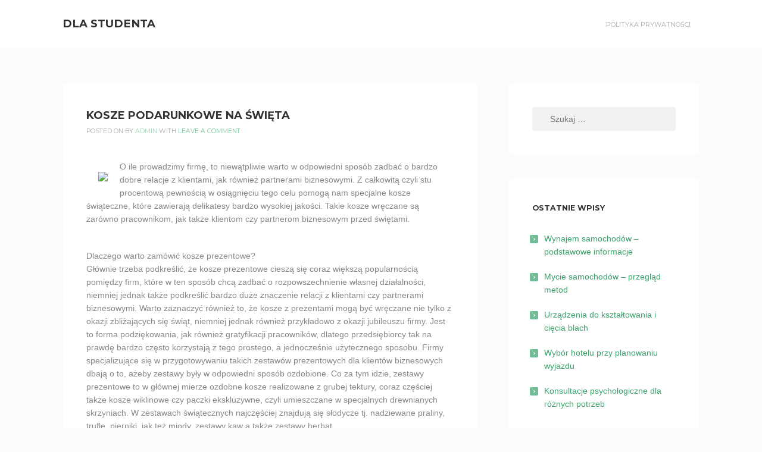

--- FILE ---
content_type: text/html; charset=UTF-8
request_url: https://student.olsztyn.pl/rozrywka-i-wypoczynek/kosze-podarunkowe-na-swieta/
body_size: 9129
content:
<!DOCTYPE html>
<html lang="pl-PL">
<head>
<meta charset="UTF-8">
<meta name="viewport" content="width=device-width, initial-scale=1">
<link rel="profile" href="http://gmpg.org/xfn/11">
<link rel="pingback" href="https://student.olsztyn.pl/xmlrpc.php">

<title>Kosze podarunkowe na święta &#8211; Dla studenta</title>
<meta name='robots' content='max-image-preview:large' />
	<style>img:is([sizes="auto" i], [sizes^="auto," i]) { contain-intrinsic-size: 3000px 1500px }</style>
	<link rel='dns-prefetch' href='//fonts.googleapis.com' />
<link rel="alternate" type="application/rss+xml" title="Dla studenta &raquo; Kanał z wpisami" href="https://student.olsztyn.pl/feed/" />
<link rel="alternate" type="application/rss+xml" title="Dla studenta &raquo; Kanał z komentarzami" href="https://student.olsztyn.pl/comments/feed/" />
<link rel="alternate" type="application/rss+xml" title="Dla studenta &raquo; Kosze podarunkowe na święta Kanał z komentarzami" href="https://student.olsztyn.pl/rozrywka-i-wypoczynek/kosze-podarunkowe-na-swieta/feed/" />
<script type="text/javascript">
/* <![CDATA[ */
window._wpemojiSettings = {"baseUrl":"https:\/\/s.w.org\/images\/core\/emoji\/15.0.3\/72x72\/","ext":".png","svgUrl":"https:\/\/s.w.org\/images\/core\/emoji\/15.0.3\/svg\/","svgExt":".svg","source":{"concatemoji":"https:\/\/student.olsztyn.pl\/wp-includes\/js\/wp-emoji-release.min.js?ver=6.7.4"}};
/*! This file is auto-generated */
!function(i,n){var o,s,e;function c(e){try{var t={supportTests:e,timestamp:(new Date).valueOf()};sessionStorage.setItem(o,JSON.stringify(t))}catch(e){}}function p(e,t,n){e.clearRect(0,0,e.canvas.width,e.canvas.height),e.fillText(t,0,0);var t=new Uint32Array(e.getImageData(0,0,e.canvas.width,e.canvas.height).data),r=(e.clearRect(0,0,e.canvas.width,e.canvas.height),e.fillText(n,0,0),new Uint32Array(e.getImageData(0,0,e.canvas.width,e.canvas.height).data));return t.every(function(e,t){return e===r[t]})}function u(e,t,n){switch(t){case"flag":return n(e,"\ud83c\udff3\ufe0f\u200d\u26a7\ufe0f","\ud83c\udff3\ufe0f\u200b\u26a7\ufe0f")?!1:!n(e,"\ud83c\uddfa\ud83c\uddf3","\ud83c\uddfa\u200b\ud83c\uddf3")&&!n(e,"\ud83c\udff4\udb40\udc67\udb40\udc62\udb40\udc65\udb40\udc6e\udb40\udc67\udb40\udc7f","\ud83c\udff4\u200b\udb40\udc67\u200b\udb40\udc62\u200b\udb40\udc65\u200b\udb40\udc6e\u200b\udb40\udc67\u200b\udb40\udc7f");case"emoji":return!n(e,"\ud83d\udc26\u200d\u2b1b","\ud83d\udc26\u200b\u2b1b")}return!1}function f(e,t,n){var r="undefined"!=typeof WorkerGlobalScope&&self instanceof WorkerGlobalScope?new OffscreenCanvas(300,150):i.createElement("canvas"),a=r.getContext("2d",{willReadFrequently:!0}),o=(a.textBaseline="top",a.font="600 32px Arial",{});return e.forEach(function(e){o[e]=t(a,e,n)}),o}function t(e){var t=i.createElement("script");t.src=e,t.defer=!0,i.head.appendChild(t)}"undefined"!=typeof Promise&&(o="wpEmojiSettingsSupports",s=["flag","emoji"],n.supports={everything:!0,everythingExceptFlag:!0},e=new Promise(function(e){i.addEventListener("DOMContentLoaded",e,{once:!0})}),new Promise(function(t){var n=function(){try{var e=JSON.parse(sessionStorage.getItem(o));if("object"==typeof e&&"number"==typeof e.timestamp&&(new Date).valueOf()<e.timestamp+604800&&"object"==typeof e.supportTests)return e.supportTests}catch(e){}return null}();if(!n){if("undefined"!=typeof Worker&&"undefined"!=typeof OffscreenCanvas&&"undefined"!=typeof URL&&URL.createObjectURL&&"undefined"!=typeof Blob)try{var e="postMessage("+f.toString()+"("+[JSON.stringify(s),u.toString(),p.toString()].join(",")+"));",r=new Blob([e],{type:"text/javascript"}),a=new Worker(URL.createObjectURL(r),{name:"wpTestEmojiSupports"});return void(a.onmessage=function(e){c(n=e.data),a.terminate(),t(n)})}catch(e){}c(n=f(s,u,p))}t(n)}).then(function(e){for(var t in e)n.supports[t]=e[t],n.supports.everything=n.supports.everything&&n.supports[t],"flag"!==t&&(n.supports.everythingExceptFlag=n.supports.everythingExceptFlag&&n.supports[t]);n.supports.everythingExceptFlag=n.supports.everythingExceptFlag&&!n.supports.flag,n.DOMReady=!1,n.readyCallback=function(){n.DOMReady=!0}}).then(function(){return e}).then(function(){var e;n.supports.everything||(n.readyCallback(),(e=n.source||{}).concatemoji?t(e.concatemoji):e.wpemoji&&e.twemoji&&(t(e.twemoji),t(e.wpemoji)))}))}((window,document),window._wpemojiSettings);
/* ]]> */
</script>
<style id='wp-emoji-styles-inline-css' type='text/css'>

	img.wp-smiley, img.emoji {
		display: inline !important;
		border: none !important;
		box-shadow: none !important;
		height: 1em !important;
		width: 1em !important;
		margin: 0 0.07em !important;
		vertical-align: -0.1em !important;
		background: none !important;
		padding: 0 !important;
	}
</style>
<link rel='stylesheet' id='wp-block-library-css' href='https://student.olsztyn.pl/wp-includes/css/dist/block-library/style.min.css?ver=6.7.4' type='text/css' media='all' />
<style id='classic-theme-styles-inline-css' type='text/css'>
/*! This file is auto-generated */
.wp-block-button__link{color:#fff;background-color:#32373c;border-radius:9999px;box-shadow:none;text-decoration:none;padding:calc(.667em + 2px) calc(1.333em + 2px);font-size:1.125em}.wp-block-file__button{background:#32373c;color:#fff;text-decoration:none}
</style>
<style id='global-styles-inline-css' type='text/css'>
:root{--wp--preset--aspect-ratio--square: 1;--wp--preset--aspect-ratio--4-3: 4/3;--wp--preset--aspect-ratio--3-4: 3/4;--wp--preset--aspect-ratio--3-2: 3/2;--wp--preset--aspect-ratio--2-3: 2/3;--wp--preset--aspect-ratio--16-9: 16/9;--wp--preset--aspect-ratio--9-16: 9/16;--wp--preset--color--black: #000000;--wp--preset--color--cyan-bluish-gray: #abb8c3;--wp--preset--color--white: #ffffff;--wp--preset--color--pale-pink: #f78da7;--wp--preset--color--vivid-red: #cf2e2e;--wp--preset--color--luminous-vivid-orange: #ff6900;--wp--preset--color--luminous-vivid-amber: #fcb900;--wp--preset--color--light-green-cyan: #7bdcb5;--wp--preset--color--vivid-green-cyan: #00d084;--wp--preset--color--pale-cyan-blue: #8ed1fc;--wp--preset--color--vivid-cyan-blue: #0693e3;--wp--preset--color--vivid-purple: #9b51e0;--wp--preset--gradient--vivid-cyan-blue-to-vivid-purple: linear-gradient(135deg,rgba(6,147,227,1) 0%,rgb(155,81,224) 100%);--wp--preset--gradient--light-green-cyan-to-vivid-green-cyan: linear-gradient(135deg,rgb(122,220,180) 0%,rgb(0,208,130) 100%);--wp--preset--gradient--luminous-vivid-amber-to-luminous-vivid-orange: linear-gradient(135deg,rgba(252,185,0,1) 0%,rgba(255,105,0,1) 100%);--wp--preset--gradient--luminous-vivid-orange-to-vivid-red: linear-gradient(135deg,rgba(255,105,0,1) 0%,rgb(207,46,46) 100%);--wp--preset--gradient--very-light-gray-to-cyan-bluish-gray: linear-gradient(135deg,rgb(238,238,238) 0%,rgb(169,184,195) 100%);--wp--preset--gradient--cool-to-warm-spectrum: linear-gradient(135deg,rgb(74,234,220) 0%,rgb(151,120,209) 20%,rgb(207,42,186) 40%,rgb(238,44,130) 60%,rgb(251,105,98) 80%,rgb(254,248,76) 100%);--wp--preset--gradient--blush-light-purple: linear-gradient(135deg,rgb(255,206,236) 0%,rgb(152,150,240) 100%);--wp--preset--gradient--blush-bordeaux: linear-gradient(135deg,rgb(254,205,165) 0%,rgb(254,45,45) 50%,rgb(107,0,62) 100%);--wp--preset--gradient--luminous-dusk: linear-gradient(135deg,rgb(255,203,112) 0%,rgb(199,81,192) 50%,rgb(65,88,208) 100%);--wp--preset--gradient--pale-ocean: linear-gradient(135deg,rgb(255,245,203) 0%,rgb(182,227,212) 50%,rgb(51,167,181) 100%);--wp--preset--gradient--electric-grass: linear-gradient(135deg,rgb(202,248,128) 0%,rgb(113,206,126) 100%);--wp--preset--gradient--midnight: linear-gradient(135deg,rgb(2,3,129) 0%,rgb(40,116,252) 100%);--wp--preset--font-size--small: 13px;--wp--preset--font-size--medium: 20px;--wp--preset--font-size--large: 36px;--wp--preset--font-size--x-large: 42px;--wp--preset--spacing--20: 0.44rem;--wp--preset--spacing--30: 0.67rem;--wp--preset--spacing--40: 1rem;--wp--preset--spacing--50: 1.5rem;--wp--preset--spacing--60: 2.25rem;--wp--preset--spacing--70: 3.38rem;--wp--preset--spacing--80: 5.06rem;--wp--preset--shadow--natural: 6px 6px 9px rgba(0, 0, 0, 0.2);--wp--preset--shadow--deep: 12px 12px 50px rgba(0, 0, 0, 0.4);--wp--preset--shadow--sharp: 6px 6px 0px rgba(0, 0, 0, 0.2);--wp--preset--shadow--outlined: 6px 6px 0px -3px rgba(255, 255, 255, 1), 6px 6px rgba(0, 0, 0, 1);--wp--preset--shadow--crisp: 6px 6px 0px rgba(0, 0, 0, 1);}:where(.is-layout-flex){gap: 0.5em;}:where(.is-layout-grid){gap: 0.5em;}body .is-layout-flex{display: flex;}.is-layout-flex{flex-wrap: wrap;align-items: center;}.is-layout-flex > :is(*, div){margin: 0;}body .is-layout-grid{display: grid;}.is-layout-grid > :is(*, div){margin: 0;}:where(.wp-block-columns.is-layout-flex){gap: 2em;}:where(.wp-block-columns.is-layout-grid){gap: 2em;}:where(.wp-block-post-template.is-layout-flex){gap: 1.25em;}:where(.wp-block-post-template.is-layout-grid){gap: 1.25em;}.has-black-color{color: var(--wp--preset--color--black) !important;}.has-cyan-bluish-gray-color{color: var(--wp--preset--color--cyan-bluish-gray) !important;}.has-white-color{color: var(--wp--preset--color--white) !important;}.has-pale-pink-color{color: var(--wp--preset--color--pale-pink) !important;}.has-vivid-red-color{color: var(--wp--preset--color--vivid-red) !important;}.has-luminous-vivid-orange-color{color: var(--wp--preset--color--luminous-vivid-orange) !important;}.has-luminous-vivid-amber-color{color: var(--wp--preset--color--luminous-vivid-amber) !important;}.has-light-green-cyan-color{color: var(--wp--preset--color--light-green-cyan) !important;}.has-vivid-green-cyan-color{color: var(--wp--preset--color--vivid-green-cyan) !important;}.has-pale-cyan-blue-color{color: var(--wp--preset--color--pale-cyan-blue) !important;}.has-vivid-cyan-blue-color{color: var(--wp--preset--color--vivid-cyan-blue) !important;}.has-vivid-purple-color{color: var(--wp--preset--color--vivid-purple) !important;}.has-black-background-color{background-color: var(--wp--preset--color--black) !important;}.has-cyan-bluish-gray-background-color{background-color: var(--wp--preset--color--cyan-bluish-gray) !important;}.has-white-background-color{background-color: var(--wp--preset--color--white) !important;}.has-pale-pink-background-color{background-color: var(--wp--preset--color--pale-pink) !important;}.has-vivid-red-background-color{background-color: var(--wp--preset--color--vivid-red) !important;}.has-luminous-vivid-orange-background-color{background-color: var(--wp--preset--color--luminous-vivid-orange) !important;}.has-luminous-vivid-amber-background-color{background-color: var(--wp--preset--color--luminous-vivid-amber) !important;}.has-light-green-cyan-background-color{background-color: var(--wp--preset--color--light-green-cyan) !important;}.has-vivid-green-cyan-background-color{background-color: var(--wp--preset--color--vivid-green-cyan) !important;}.has-pale-cyan-blue-background-color{background-color: var(--wp--preset--color--pale-cyan-blue) !important;}.has-vivid-cyan-blue-background-color{background-color: var(--wp--preset--color--vivid-cyan-blue) !important;}.has-vivid-purple-background-color{background-color: var(--wp--preset--color--vivid-purple) !important;}.has-black-border-color{border-color: var(--wp--preset--color--black) !important;}.has-cyan-bluish-gray-border-color{border-color: var(--wp--preset--color--cyan-bluish-gray) !important;}.has-white-border-color{border-color: var(--wp--preset--color--white) !important;}.has-pale-pink-border-color{border-color: var(--wp--preset--color--pale-pink) !important;}.has-vivid-red-border-color{border-color: var(--wp--preset--color--vivid-red) !important;}.has-luminous-vivid-orange-border-color{border-color: var(--wp--preset--color--luminous-vivid-orange) !important;}.has-luminous-vivid-amber-border-color{border-color: var(--wp--preset--color--luminous-vivid-amber) !important;}.has-light-green-cyan-border-color{border-color: var(--wp--preset--color--light-green-cyan) !important;}.has-vivid-green-cyan-border-color{border-color: var(--wp--preset--color--vivid-green-cyan) !important;}.has-pale-cyan-blue-border-color{border-color: var(--wp--preset--color--pale-cyan-blue) !important;}.has-vivid-cyan-blue-border-color{border-color: var(--wp--preset--color--vivid-cyan-blue) !important;}.has-vivid-purple-border-color{border-color: var(--wp--preset--color--vivid-purple) !important;}.has-vivid-cyan-blue-to-vivid-purple-gradient-background{background: var(--wp--preset--gradient--vivid-cyan-blue-to-vivid-purple) !important;}.has-light-green-cyan-to-vivid-green-cyan-gradient-background{background: var(--wp--preset--gradient--light-green-cyan-to-vivid-green-cyan) !important;}.has-luminous-vivid-amber-to-luminous-vivid-orange-gradient-background{background: var(--wp--preset--gradient--luminous-vivid-amber-to-luminous-vivid-orange) !important;}.has-luminous-vivid-orange-to-vivid-red-gradient-background{background: var(--wp--preset--gradient--luminous-vivid-orange-to-vivid-red) !important;}.has-very-light-gray-to-cyan-bluish-gray-gradient-background{background: var(--wp--preset--gradient--very-light-gray-to-cyan-bluish-gray) !important;}.has-cool-to-warm-spectrum-gradient-background{background: var(--wp--preset--gradient--cool-to-warm-spectrum) !important;}.has-blush-light-purple-gradient-background{background: var(--wp--preset--gradient--blush-light-purple) !important;}.has-blush-bordeaux-gradient-background{background: var(--wp--preset--gradient--blush-bordeaux) !important;}.has-luminous-dusk-gradient-background{background: var(--wp--preset--gradient--luminous-dusk) !important;}.has-pale-ocean-gradient-background{background: var(--wp--preset--gradient--pale-ocean) !important;}.has-electric-grass-gradient-background{background: var(--wp--preset--gradient--electric-grass) !important;}.has-midnight-gradient-background{background: var(--wp--preset--gradient--midnight) !important;}.has-small-font-size{font-size: var(--wp--preset--font-size--small) !important;}.has-medium-font-size{font-size: var(--wp--preset--font-size--medium) !important;}.has-large-font-size{font-size: var(--wp--preset--font-size--large) !important;}.has-x-large-font-size{font-size: var(--wp--preset--font-size--x-large) !important;}
:where(.wp-block-post-template.is-layout-flex){gap: 1.25em;}:where(.wp-block-post-template.is-layout-grid){gap: 1.25em;}
:where(.wp-block-columns.is-layout-flex){gap: 2em;}:where(.wp-block-columns.is-layout-grid){gap: 2em;}
:root :where(.wp-block-pullquote){font-size: 1.5em;line-height: 1.6;}
</style>
<link rel='stylesheet' id='kihon-font-awesome-css' href='https://student.olsztyn.pl/wp-content/themes/kihon/lib/font-awesome/css/font-awesome.css?ver=4.3.0' type='text/css' media='all' />
<link rel='stylesheet' id='kihon-fonts-css' href='//fonts.googleapis.com/css?family=Montserrat%3A400%2C700%7COpen%2BSans%3A400italic%2C700italic%2C400%2C700' type='text/css' media='all' />
<link rel='stylesheet' id='kihon-style-css' href='https://student.olsztyn.pl/wp-content/themes/kihon/style.css?ver=1.1.0' type='text/css' media='all' />
<script type="text/javascript" src="https://student.olsztyn.pl/wp-includes/js/jquery/jquery.min.js?ver=3.7.1" id="jquery-core-js"></script>
<script type="text/javascript" src="https://student.olsztyn.pl/wp-includes/js/jquery/jquery-migrate.min.js?ver=3.4.1" id="jquery-migrate-js"></script>
<link rel="https://api.w.org/" href="https://student.olsztyn.pl/wp-json/" /><link rel="alternate" title="JSON" type="application/json" href="https://student.olsztyn.pl/wp-json/wp/v2/posts/6764" /><link rel="EditURI" type="application/rsd+xml" title="RSD" href="https://student.olsztyn.pl/xmlrpc.php?rsd" />
<meta name="generator" content="WordPress 6.7.4" />
<link rel="canonical" href="https://student.olsztyn.pl/rozrywka-i-wypoczynek/kosze-podarunkowe-na-swieta/" />
<link rel='shortlink' href='https://student.olsztyn.pl/?p=6764' />
<link rel="alternate" title="oEmbed (JSON)" type="application/json+oembed" href="https://student.olsztyn.pl/wp-json/oembed/1.0/embed?url=https%3A%2F%2Fstudent.olsztyn.pl%2Frozrywka-i-wypoczynek%2Fkosze-podarunkowe-na-swieta%2F" />
<link rel="alternate" title="oEmbed (XML)" type="text/xml+oembed" href="https://student.olsztyn.pl/wp-json/oembed/1.0/embed?url=https%3A%2F%2Fstudent.olsztyn.pl%2Frozrywka-i-wypoczynek%2Fkosze-podarunkowe-na-swieta%2F&#038;format=xml" />
    

    <style id="kihon_settings_theme">
      /*--------------------------------------------------------------
        Header
      --------------------------------------------------------------*/
            @media screen and (min-width: 768px) {
        .site-header {
          height: 80px;
          line-height: 80px;
        }
      }
      

      /* Fixed Header
      ------------------------------------*/

            @media screen and (min-width: 768px) {
        .site-header.js-is-fixed {
          position: fixed;
          top: -50px;
          left: 0;

          opacity: .75;

          width: 100%;
          height: 50px;
          line-height: 50px;
          font-size: 90%;

          transition: .4s top ease-in,
                      .3s opacity ease-in;
        }
        .site-header.js-is-fixed:hover {
          opacity: 1;
        }

        .site-header.js-is-fixed .header-logo-title img {
          max-height: 30px;
        }

        .site-header.js-is-fixed.js-show {
          top: 0px;
        }

        /* if logged in mode */
        .wp-admin-is-logged-in .site-header.js-is-fixed.js-show {
          top: 32px;
        }
        /* if VC frontend editor mode */
        .wp-admin-is-logged-in .site-header.js-is-fixed {
          top: -50px;
        }
        .compose-mode .site-header.js-is-fixed.js-show {
          top: 0;
        }
      }
      

      /*--------------------------------------------------------------
        Colors
      --------------------------------------------------------------*/
      .site-header {
        background-color: #ffffff;
      }
      .site-footer {
        background-color: #ffffff;
      }

      .header-menu a {
        color: #aaaaaa;
      }

      .current-menu-item a,
      .header-menu a:hover,
      .header-menu a:active {
        color: #000000;
      }



      .footer-info {
        color: #888888;
      }

      .footer-social a {
        background-color: #f1f1f1;
      }
    </style>
  </head>

<body class="post-template-default single single-post postid-6764 single-format-standard">
<div id="page" class="hfeed site">
	<a class="skip-link screen-reader-text" href="#content">Skip to content</a>

	<header id="site-header" class="site-header" role="banner">
		<div class="container clear">
			<div class="header-branding">
				<h1 class="header-title"><a href="https://student.olsztyn.pl/" rel="home">Dla studenta</a></h1>
								<h2 class="header-description screen-reader-text">Pomocne informacje dla studentow</h2>
			</div><!-- .header-branding -->

			<nav id="header-navigation" class="header-navigation">
				<button class="toggle-header-menu">
					<span class="screen-reader-text">Header Menu</span>
					<i class="fa fa-bars"></i>Menu				</button>

				<div class="header-menu clear"><ul>
<li class="page_item page-item-8"><a href="https://student.olsztyn.pl/polityka-prywatnosci/">Polityka prywatności</a></li>
</ul></div>
			</nav><!-- #header-navigation -->
		</div><!-- .container -->
	</header><!-- #site-header -->

	<div id="content" class="site-content">

	<div id="primary" class="content-area">
		<div class="container clear">

			<main id="main" class="site-main" role="main">

				

						
<article id="post-6764" class="post-6764 post type-post status-publish format-standard hentry category-rozrywka-i-wypoczynek">
	
	<div class="content-container">
		<header class="entry-header">
			<h2 class="entry-title">Kosze podarunkowe na święta</h2>
			<div class="entry-meta">
				<span class="posted-on">Posted on <a href="https://student.olsztyn.pl/rozrywka-i-wypoczynek/kosze-podarunkowe-na-swieta/" rel="bookmark"><time class="entry-date published" datetime=""></time><time class="updated" datetime="2021-11-07T23:56:01+00:00">7 listopada, 2021</time></a></span><span class="byline"> by <span class="author vcard"><a class="url fn n" href="https://student.olsztyn.pl/author/admin/">admin</a></span></span><span class="comments-link"> with <a href="https://student.olsztyn.pl/rozrywka-i-wypoczynek/kosze-podarunkowe-na-swieta/#respond">Leave a comment</a></span>			</div><!-- .entry-meta -->
		</header><!-- .entry-header -->

		<div class="entry-content clear">
			<p><img decoding="async" src="http://bankzdjec.co.pl/wp-content/uploads/2017/11/strona-6.png" style="float:left;padding:10px;margin:10px;">O ile prowadzimy firmę, to niewątpliwie warto w odpowiedni sposób zadbać o bardzo dobre relacje z klientami, jak również partnerami biznesowymi. Z całkowitą czyli stu procentową pewnością w osiągnięciu tego celu pomogą nam specjalne kosze świąteczne, które zawierają delikatesy bardzo wysokiej jakości. Takie kosze wręczane są zarówno pracownikom, jak także klientom czy partnerom biznesowym przed świętami.<span id="more-6764"></span></p>
<p> Dlaczego warto zamówić kosze prezentowe?<br />
Głównie trzeba podkreślić, że kosze prezentowe cieszą się coraz większą popularnością pomiędzy firm, które w ten sposób chcą zadbać o rozpowszechnienie własnej działalności, niemniej jednak także podkreślić bardzo duże znaczenie relacji z klientami czy partnerami biznesowymi. Warto zaznaczyć również to, że kosze z prezentami mogą być wręczane nie tylko z okazji zbliżających się świąt, niemniej jednak również przykładowo z okazji jubileuszu firmy. Jest to forma podziękowania, jak również gratyfikacji pracowników, dlatego przedsiębiorcy tak na prawdę bardzo często korzystają z tego prostego, a jednocześnie użytecznego sposobu. Firmy specjalizujące się w przygotowywaniu takich zestawów prezentowych dla klientów biznesowych dbają o to, ażeby zestawy były w odpowiedni sposób ozdobione. Co za tym idzie, zestawy prezentowe to w głównej mierze ozdobne kosze realizowane z grubej tektury, coraz częściej także kosze wiklinowe czy paczki ekskluzywne, czyli umieszczane w specjalnych drewnianych skrzyniach. W zestawach świątecznych najczęściej znajdują się słodycze tj. nadziewane praliny, trufle, pierniki, jak też miody, zestawy kaw a także zestawy herbat.<br />
<br />Warto zobaczyć: <a href="https://www.zacnybox.pl">kosze prezentowe dla pracowników</a>.</p>

					</div><!-- .entry-content -->
	</div><!-- .content-container -->

	<div class="entry-footer">
		<span class="cat-links">Posted in <a href="https://student.olsztyn.pl/category/rozrywka-i-wypoczynek/" rel="category tag">Rozrywka i wypoczynek</a></span>	</div><!-- .entry-footer -->
</article><!-- #post-## -->

						
	<nav class="navigation post-navigation" aria-label="Wpisy">
		<h2 class="screen-reader-text">Nawigacja wpisu</h2>
		<div class="nav-links"><div class="nav-previous"><a href="https://student.olsztyn.pl/budownictwo-i-architektura/uslugi-dzwigami/" rel="prev">Usługi dźwigami</a></div><div class="nav-next"><a href="https://student.olsztyn.pl/rozrywka-i-wypoczynek/sala-weselna-gdzie-szukac/" rel="next">Sala weselna – gdzie szukać?</a></div></div>
	</nav>
						
<div id="comments" class="comments-area">
	<div class="content-container">

		
		
		

			<div id="respond" class="comment-respond">
		<h3 id="reply-title" class="comment-reply-title">Leave a Comment <small><a rel="nofollow" id="cancel-comment-reply-link" href="/rozrywka-i-wypoczynek/kosze-podarunkowe-na-swieta/#respond" style="display:none;">Anuluj pisanie odpowiedzi</a></small></h3><p class="must-log-in">Musisz się <a href="https://student.olsztyn.pl/wp-login.php?redirect_to=https%3A%2F%2Fstudent.olsztyn.pl%2Frozrywka-i-wypoczynek%2Fkosze-podarunkowe-na-swieta%2F">zalogować</a>, aby móc dodać komentarz.</p>	</div><!-- #respond -->
	
	</div><!-- .content-container -->
</div><!-- #comments -->
				
			</main><!-- #main -->

			
<div id="secondary" class="widget-area" role="complementary">
	<aside id="search-2" class="widget widget_search"><form role="search" method="get" class="search-form" action="https://student.olsztyn.pl/">
				<label>
					<span class="screen-reader-text">Szukaj:</span>
					<input type="search" class="search-field" placeholder="Szukaj &hellip;" value="" name="s" />
				</label>
				<input type="submit" class="search-submit" value="Szukaj" />
			</form></aside>
		<aside id="recent-posts-2" class="widget widget_recent_entries">
		<h3 class="widget-title">Ostatnie wpisy</h3>
		<ul>
											<li>
					<a href="https://student.olsztyn.pl/motoryzacja/wynajem-samochodow-podstawowe-informacje/">Wynajem samochodów – podstawowe informacje</a>
									</li>
											<li>
					<a href="https://student.olsztyn.pl/motoryzacja/mycie-samochodow-przeglad-metod/">Mycie samochodów – przegląd metod</a>
									</li>
											<li>
					<a href="https://student.olsztyn.pl/inne/urzadzenia-do-ksztaltowania-i-ciecia-blach/">Urządzenia do kształtowania i cięcia blach</a>
									</li>
											<li>
					<a href="https://student.olsztyn.pl/sport-i-turystyka/wybor-hotelu-przy-planowaniu-wyjazdu/">Wybór hotelu przy planowaniu wyjazdu</a>
									</li>
											<li>
					<a href="https://student.olsztyn.pl/inne/konsultacje-psychologiczne-dla-roznych-potrzeb/">Konsultacje psychologiczne dla różnych potrzeb</a>
									</li>
					</ul>

		</aside><aside id="text-2" class="widget widget_text">			<div class="textwidget">Zapraszamy do naszego portalu o charakterze informacyjnym. Zapoznaj się z zamieszczonymi przez nas artykułami i powiększ swoją wiedzę w danym temacie.</div>
		</aside><aside id="categories-2" class="widget widget_categories"><h3 class="widget-title">Kategorie</h3>
			<ul>
					<li class="cat-item cat-item-3"><a href="https://student.olsztyn.pl/category/blogi-i-portale/">Blogi i portale</a>
</li>
	<li class="cat-item cat-item-4"><a href="https://student.olsztyn.pl/category/budownictwo-i-architektura/">Budownictwo i architektura</a>
</li>
	<li class="cat-item cat-item-59"><a href="https://student.olsztyn.pl/category/dom-i-ogrd/">Dom i ogr&#243;d</a>
</li>
	<li class="cat-item cat-item-5"><a href="https://student.olsztyn.pl/category/dom-i-ogrod/">Dom i ogród</a>
</li>
	<li class="cat-item cat-item-18"><a href="https://student.olsztyn.pl/category/elektronika/">Elektronika</a>
</li>
	<li class="cat-item cat-item-13"><a href="https://student.olsztyn.pl/category/fauna-i-flora/">Fauna i flora</a>
</li>
	<li class="cat-item cat-item-12"><a href="https://student.olsztyn.pl/category/filmy-i-muzyka/">Filmy i muzyka</a>
</li>
	<li class="cat-item cat-item-6"><a href="https://student.olsztyn.pl/category/finanse-i-bankowosc/">Finanse i bankowość</a>
</li>
	<li class="cat-item cat-item-7"><a href="https://student.olsztyn.pl/category/fotografia/">Fotografia</a>
</li>
	<li class="cat-item cat-item-8"><a href="https://student.olsztyn.pl/category/gospodarka/">Gospodarka</a>
</li>
	<li class="cat-item cat-item-9"><a href="https://student.olsztyn.pl/category/gry-i-programy/">Gry i programy</a>
</li>
	<li class="cat-item cat-item-10"><a href="https://student.olsztyn.pl/category/inne/">Inne</a>
</li>
	<li class="cat-item cat-item-17"><a href="https://student.olsztyn.pl/category/komputery-i-internet/">Komputery i internet</a>
</li>
	<li class="cat-item cat-item-11"><a href="https://student.olsztyn.pl/category/kosmetyki-i-moda/">Kosmetyki i moda</a>
</li>
	<li class="cat-item cat-item-28"><a href="https://student.olsztyn.pl/category/kredyty-i-pozyczki/">Kredyty i pożyczki</a>
</li>
	<li class="cat-item cat-item-16"><a href="https://student.olsztyn.pl/category/kulinaria/">Kulinaria</a>
</li>
	<li class="cat-item cat-item-29"><a href="https://student.olsztyn.pl/category/kultura-i-sztuka/">Kultura i sztuka</a>
</li>
	<li class="cat-item cat-item-14"><a href="https://student.olsztyn.pl/category/kursy-i-szkolenia/">Kursy i szkolenia</a>
</li>
	<li class="cat-item cat-item-27"><a href="https://student.olsztyn.pl/category/marketing-i-reklama/">Marketing i reklama</a>
</li>
	<li class="cat-item cat-item-26"><a href="https://student.olsztyn.pl/category/medycyna-i-uroda/">Medycyna i uroda</a>
</li>
	<li class="cat-item cat-item-25"><a href="https://student.olsztyn.pl/category/motoryzacja/">Motoryzacja</a>
</li>
	<li class="cat-item cat-item-22"><a href="https://student.olsztyn.pl/category/nieruchomosci/">Nieruchomości</a>
</li>
	<li class="cat-item cat-item-24"><a href="https://student.olsztyn.pl/category/prawo/">Prawo</a>
</li>
	<li class="cat-item cat-item-92"><a href="https://student.olsztyn.pl/category/rozrywka-i-wypoczynek/">Rozrywka i wypoczynek</a>
</li>
	<li class="cat-item cat-item-23"><a href="https://student.olsztyn.pl/category/sklepy-internetowe/">Sklepy internetowe</a>
</li>
	<li class="cat-item cat-item-46"><a href="https://student.olsztyn.pl/category/slub-i-wesele/">Ślub i wesele</a>
</li>
	<li class="cat-item cat-item-15"><a href="https://student.olsztyn.pl/category/spoleczenstwo/">Społeczeństwo</a>
</li>
	<li class="cat-item cat-item-20"><a href="https://student.olsztyn.pl/category/sport-i-turystyka/">Sport i turystyka</a>
</li>
	<li class="cat-item cat-item-19"><a href="https://student.olsztyn.pl/category/szkolnictwo-i-nauka/">Szkolnictwo i nauka</a>
</li>
	<li class="cat-item cat-item-21"><a href="https://student.olsztyn.pl/category/technologie/">Technologie</a>
</li>
	<li class="cat-item cat-item-1"><a href="https://student.olsztyn.pl/category/uncategorized/">Uncategorized</a>
</li>
			</ul>

			</aside></div><!-- #secondary -->

		</div><!-- .container -->
	</div><!-- #primary -->


	</div><!-- #content -->

	<footer id="colophon" class="site-footer" role="contentinfo">
		<div class="container clear">
			<div class="footer-info">
				Designed by 2026 <a href="http://gdthemes.com"> gbobbd</a>			</div><!-- .footer-info -->

			<div class="footer-social clear">
				      <a href="" target=&quot;_blank&quot;><i class="fa fa-facebook"></i></a>
          <a href="" target=&quot;_blank&quot;><i class="fa fa-twitter"></i></a>
          <a href="" target=&quot;_blank&quot;><i class="fa fa-google-plus"></i></a>
    			</div><!-- .footer-social -->
		</div><!-- .container -->
	</footer><!-- #colophon -->
</div><!-- #page -->

  <script id="header_fixed_add_class">
    ( function( $ ) {
      $('body').addClass('fixed-header');
    } )( jQuery );
  </script>
  <script type="text/javascript" src="https://student.olsztyn.pl/wp-content/themes/kihon/js/navigation.js?ver=1.1.0" id="kihon-navigation-js"></script>
<script type="text/javascript" src="https://student.olsztyn.pl/wp-content/themes/kihon/js/skip-link-focus-fix.js?ver=1.1.0" id="kihon-skip-link-focus-fix-js"></script>
<script type="text/javascript" src="https://student.olsztyn.pl/wp-content/themes/kihon/js/theme.js?ver=1.1.0" id="kihon-theme-js"></script>
<script type="text/javascript" src="https://student.olsztyn.pl/wp-includes/js/comment-reply.min.js?ver=6.7.4" id="comment-reply-js" async="async" data-wp-strategy="async"></script>

</body>
</html>
